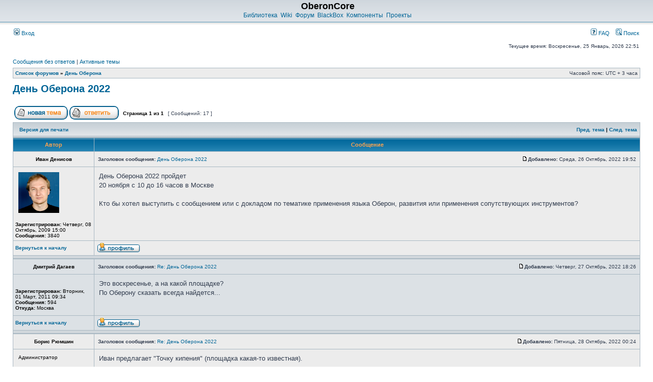

--- FILE ---
content_type: text/html; charset=UTF-8
request_url: https://forum.oberoncore.ru/viewtopic.php?f=155&t=6869&p=116147&sid=2cfbdaf6c69caced470d6e8e09926c71
body_size: 8856
content:
<!DOCTYPE html PUBLIC "-//W3C//DTD XHTML 1.0 Transitional//EN" "http://www.w3.org/TR/xhtml1/DTD/xhtml1-transitional.dtd">
<html xmlns="http://www.w3.org/1999/xhtml" dir="ltr" lang="ru" xml:lang="ru">
<head>

<meta http-equiv="content-type" content="text/html; charset=UTF-8" />
<meta http-equiv="content-language" content="ru" />
<meta http-equiv="content-style-type" content="text/css" />
<meta http-equiv="imagetoolbar" content="no" />
<meta name="resource-type" content="document" />
<meta name="distribution" content="global" />
<meta name="keywords" content="" />
<meta name="description" content="" />
<meta name="viewport" content="width=device-width, initial-scale=1.0">

<!-- <title> - День Оберона 2022</title>-->
<title>OberonCore &bull;  - День Оберона 2022</title>



<link rel="stylesheet" href="./style.php?id=2&amp;lang=ru&amp;sid=b074874ff10c973d22b46e8f21ec36be" type="text/css" />

<script type="text/javascript">
// <![CDATA[


function popup(url, width, height, name)
{
	if (!name)
	{
		name = '_popup';
	}

	window.open(url.replace(/&amp;/g, '&'), name, 'height=' + height + ',resizable=yes,scrollbars=yes,width=' + width);
	return false;
}

function jumpto()
{
	var page = prompt('Введите номер страницы, на которую хотите перейти:', '1');
	var per_page = '';
	var base_url = '';

	if (page !== null && !isNaN(page) && page == Math.floor(page) && page > 0)
	{
		if (base_url.indexOf('?') == -1)
		{
			document.location.href = base_url + '?start=' + ((page - 1) * per_page);
		}
		else
		{
			document.location.href = base_url.replace(/&amp;/g, '&') + '&start=' + ((page - 1) * per_page);
		}
	}
}

/**
* Find a member
*/
function find_username(url)
{
	popup(url, 760, 570, '_usersearch');
	return false;
}

/**
* Mark/unmark checklist
* id = ID of parent container, name = name prefix, state = state [true/false]
*/
function marklist(id, name, state)
{
	var parent = document.getElementById(id);
	if (!parent)
	{
		eval('parent = document.' + id);
	}

	if (!parent)
	{
		return;
	}

	var rb = parent.getElementsByTagName('input');
	
	for (var r = 0; r < rb.length; r++)
	{
		if (rb[r].name.substr(0, name.length) == name)
		{
			rb[r].checked = state;
		}
	}
}



	/**
	* Play quicktime file by determining it's width/height
	* from the displayed rectangle area
	*
	* Only defined if there is a file block present.
	*/
	function play_qt_file(obj)
	{
		var rectangle = obj.GetRectangle();

		if (rectangle)
		{
			rectangle = rectangle.split(',')
			var x1 = parseInt(rectangle[0]);
			var x2 = parseInt(rectangle[2]);
			var y1 = parseInt(rectangle[1]);
			var y2 = parseInt(rectangle[3]);

			var width = (x1 < 0) ? (x1 * -1) + x2 : x2 - x1;
			var height = (y1 < 0) ? (y1 * -1) + y2 : y2 - y1;
		}
		else
		{
			var width = 200;
			var height = 0;
		}

		obj.width = width;
		obj.height = height + 16;

		obj.SetControllerVisible(true);

		obj.Play();
	}


// ]]>
</script>
</head>
<body class="ltr">

<a name="top"></a>

<div id="wrapheader">

	<div id="logodesc">
		<table width="100%" cellspacing="0">
		<tr>
			<td><a href="https://oberoncore.ru/"></a></td>
			<td width="100%" align="center"><h1>OberonCore</h1><span class="gen"><a href="https://oberoncore.ru/library/">Библиотека</a>&nbsp;&nbsp;<a href="https://wiki.oberon.org/">Wiki</a>&nbsp;&nbsp;<a href="https://forum.oberoncore.ru/">Форум</a>&nbsp;&nbsp;<a href="https://oberoncore.ru/blackbox/">BlackBox</a>&nbsp;&nbsp;<a href="https://oberoncore.ru/bbcc/">Компоненты</a>&nbsp;&nbsp;<a href="https://oberoncore.ru/projects/">Проекты</a></span></td>
		</tr>
		</table>
	</div>

	<div id="menubar">
		<table width="100%" cellspacing="0">
		<tr>
			<td class="genmed">
				<a href="./ucp.php?mode=login&amp;sid=b074874ff10c973d22b46e8f21ec36be"><img src="./styles/subsilver2/theme/images/icon_mini_login.gif" width="12" height="13" alt="*" /> Вход</a>&nbsp;
			</td>
			<td class="genmed" align="right">
				<a href="./faq.php?sid=b074874ff10c973d22b46e8f21ec36be"><img src="./styles/subsilver2/theme/images/icon_mini_faq.gif" width="12" height="13" alt="*" /> FAQ</a>
				&nbsp; &nbsp;<a href="./search.php?sid=b074874ff10c973d22b46e8f21ec36be"><img src="./styles/subsilver2/theme/images/icon_mini_search.gif" width="12" height="13" alt="*" /> Поиск</a>
			</td>
		</tr>
		</table>
	</div>

	<div id="datebar">
		<table width="100%" cellspacing="0">
		<tr>
			<td class="gensmall"></td>
			<td class="gensmall" align="right">Текущее время: Воскресенье, 25 Январь, 2026 22:51<br /></td>
		</tr>
		</table>
	</div>

</div>

<div id="wrapcentre">

	
	<p class="searchbar">
		<span style="float: left;"><a href="./search.php?search_id=unanswered&amp;sid=b074874ff10c973d22b46e8f21ec36be">Сообщения без ответов</a> | <a href="./search.php?search_id=active_topics&amp;sid=b074874ff10c973d22b46e8f21ec36be">Активные темы</a></span>
		
	</p>
	

	<br style="clear: both;" />

	<table class="tablebg" width="100%" cellspacing="1" cellpadding="0" style="margin-top: 5px;">
	<tr>
		<td class="row1">
			<p class="breadcrumbs"><a href="./index.php?sid=b074874ff10c973d22b46e8f21ec36be">Список форумов</a> &#187; <a href="./viewforum.php?f=155&amp;sid=b074874ff10c973d22b46e8f21ec36be">День Оберона</a></p>
			<p class="datetime">Часовой пояс: UTC + 3 часа </p>
		</td>
	</tr>
	</table>

	<br />

<div id="pageheader">
	<h2><a class="titles" href="./viewtopic.php?f=155&amp;t=6869&amp;sid=b074874ff10c973d22b46e8f21ec36be">День Оберона 2022</a></h2>


</div>

<br clear="all" /><br />

<div id="pagecontent">

	<table width="100%" cellspacing="1">
	<tr>
		<td align="left" valign="middle" nowrap="nowrap">
		<a href="./posting.php?mode=post&amp;f=155&amp;sid=b074874ff10c973d22b46e8f21ec36be"><img src="./styles/subsilver2/imageset/ru/button_topic_new.gif" alt="Начать новую тему" title="Начать новую тему" /></a>&nbsp;<a href="./posting.php?mode=reply&amp;f=155&amp;t=6869&amp;sid=b074874ff10c973d22b46e8f21ec36be"><img src="./styles/subsilver2/imageset/ru/button_topic_reply.gif" alt="Ответить на тему" title="Ответить на тему" /></a>
		</td>
		
			<td class="nav" valign="middle" nowrap="nowrap">&nbsp;Страница <strong>1</strong> из <strong>1</strong><br /></td>
			<td class="gensmall" nowrap="nowrap">&nbsp;[ Сообщений: 17 ]&nbsp;</td>
			<td class="gensmall" width="100%" align="right" nowrap="nowrap"></td>
		
	</tr>
	</table>

	<table class="tablebg" width="100%" cellspacing="1">
	<tr>
		<td class="cat">
			<table width="100%" cellspacing="0">
			<tr>
				<td class="nav" nowrap="nowrap">&nbsp;
				<a href="./viewtopic.php?f=155&amp;t=6869&amp;sid=b074874ff10c973d22b46e8f21ec36be&amp;view=print" title="Версия для печати">Версия для печати</a>
				</td>
				<td class="nav" align="right" nowrap="nowrap"><a href="./viewtopic.php?f=155&amp;t=6869&amp;view=previous&amp;sid=b074874ff10c973d22b46e8f21ec36be">Пред. тема</a> | <a href="./viewtopic.php?f=155&amp;t=6869&amp;view=next&amp;sid=b074874ff10c973d22b46e8f21ec36be">След. тема</a>&nbsp;</td>
			</tr>
			</table>
		</td>
	</tr>

	</table>


	<table class="tablebg" width="100%" cellspacing="1">
	
		<tr>
			<th>Автор</th>
			<th>Сообщение</th>
		</tr>
	<tr class="row1">

			<td align="center" valign="middle">
				<a name="p116085"></a>
				<b class="postauthor">Иван Денисов</b>
			</td>
			<td width="100%" height="25">
				<table width="100%" cellspacing="0">
				<tr>
				
					<td class="gensmall" width="100%"><div style="float: left;">&nbsp;<b>Заголовок сообщения:</b> <a href="#p116085">День Оберона 2022</a></div><div style="float: right;"><a href="./viewtopic.php?p=116085&amp;sid=b074874ff10c973d22b46e8f21ec36be#p116085"><img src="./styles/subsilver2/imageset/icon_post_target.gif" width="12" height="9" alt="Сообщение" title="Сообщение" /></a><b>Добавлено:</b> Среда, 26 Октябрь, 2022 19:52&nbsp;</div></td>
				</tr>
				</table>
			</td>
		</tr>

		<tr class="row1">

			<td valign="top" class="profile">
				<table cellspacing="4" align="center" width="150">
			
				<tr>
					<td><img src="./download/file.php?avatar=2832_1571990705.jpg" width="80" height="80" alt="Аватара пользователя" /></td>
				</tr>
			
				</table>

				<span class="postdetails">
					<br /><b>Зарегистрирован:</b> Четверг, 08 Октябрь, 2009 15:00<br /><b>Сообщения:</b> 3840
				</span>

			</td>
			<td valign="top">
				<table width="100%" cellspacing="5">
				<tr>
					<td>
					

						<div class="postbody">День Оберона 2022 пройдет<br />20 ноября с 10 до 16 часов в Москве<br /><br />Кто бы хотел выступить с сообщением или с докладом по тематике применения языка Оберон, развития или применения сопутствующих инструментов?</div>

					<br clear="all" /><br />

						<table width="100%" cellspacing="0">
						<tr valign="middle">
							<td class="gensmall" align="right">
							
							</td>
						</tr>
						</table>
					</td>
				</tr>
				</table>
			</td>
		</tr>

		<tr class="row1">

			<td class="profile"><strong><a href="#wrapheader">Вернуться к началу</a></strong></td>
			<td><div class="gensmall" style="float: left;">&nbsp;<a href="./memberlist.php?mode=viewprofile&amp;u=2832&amp;sid=b074874ff10c973d22b46e8f21ec36be"><img src="./styles/subsilver2/imageset/ru/icon_user_profile.gif" alt="Профиль" title="Профиль" /></a> &nbsp;</div> <div class="gensmall" style="float: right;">&nbsp;</div></td>
	
		</tr>

	<tr>
		<td class="spacer" colspan="2" height="1"><img src="images/spacer.gif" alt="" width="1" height="1" /></td>
	</tr>
	</table>

	<table class="tablebg" width="100%" cellspacing="1">
	<tr class="row2">

			<td align="center" valign="middle">
				<a name="p116086"></a>
				<b class="postauthor">Дмитрий Дагаев</b>
			</td>
			<td width="100%" height="25">
				<table width="100%" cellspacing="0">
				<tr>
				
					<td class="gensmall" width="100%"><div style="float: left;">&nbsp;<b>Заголовок сообщения:</b> <a href="#p116086">Re: День Оберона 2022</a></div><div style="float: right;"><a href="./viewtopic.php?p=116086&amp;sid=b074874ff10c973d22b46e8f21ec36be#p116086"><img src="./styles/subsilver2/imageset/icon_post_target.gif" width="12" height="9" alt="Сообщение" title="Сообщение" /></a><b>Добавлено:</b> Четверг, 27 Октябрь, 2022 18:26&nbsp;</div></td>
				</tr>
				</table>
			</td>
		</tr>

		<tr class="row2">

			<td valign="top" class="profile">
				<table cellspacing="4" align="center" width="150">
			
				<tr>
					<td></td>
				</tr>
			
				</table>

				<span class="postdetails">
					<br /><b>Зарегистрирован:</b> Вторник, 01 Март, 2011 09:34<br /><b>Сообщения:</b> 594<br /><b>Откуда:</b> Москва
				</span>

			</td>
			<td valign="top">
				<table width="100%" cellspacing="5">
				<tr>
					<td>
					

						<div class="postbody">Это воскресенье, а на какой площадке?<br />По Оберону сказать всегда найдется...</div>

					<br clear="all" /><br />

						<table width="100%" cellspacing="0">
						<tr valign="middle">
							<td class="gensmall" align="right">
							
							</td>
						</tr>
						</table>
					</td>
				</tr>
				</table>
			</td>
		</tr>

		<tr class="row2">

			<td class="profile"><strong><a href="#wrapheader">Вернуться к началу</a></strong></td>
			<td><div class="gensmall" style="float: left;">&nbsp;<a href="./memberlist.php?mode=viewprofile&amp;u=3872&amp;sid=b074874ff10c973d22b46e8f21ec36be"><img src="./styles/subsilver2/imageset/ru/icon_user_profile.gif" alt="Профиль" title="Профиль" /></a> &nbsp;</div> <div class="gensmall" style="float: right;">&nbsp;</div></td>
	
		</tr>

	<tr>
		<td class="spacer" colspan="2" height="1"><img src="images/spacer.gif" alt="" width="1" height="1" /></td>
	</tr>
	</table>

	<table class="tablebg" width="100%" cellspacing="1">
	<tr class="row1">

			<td align="center" valign="middle">
				<a name="p116087"></a>
				<b class="postauthor">Борис Рюмшин</b>
			</td>
			<td width="100%" height="25">
				<table width="100%" cellspacing="0">
				<tr>
				
					<td class="gensmall" width="100%"><div style="float: left;">&nbsp;<b>Заголовок сообщения:</b> <a href="#p116087">Re: День Оберона 2022</a></div><div style="float: right;"><a href="./viewtopic.php?p=116087&amp;sid=b074874ff10c973d22b46e8f21ec36be#p116087"><img src="./styles/subsilver2/imageset/icon_post_target.gif" width="12" height="9" alt="Сообщение" title="Сообщение" /></a><b>Добавлено:</b> Пятница, 28 Октябрь, 2022 00:24&nbsp;</div></td>
				</tr>
				</table>
			</td>
		</tr>

		<tr class="row1">

			<td valign="top" class="profile">
				<table cellspacing="4" align="center" width="150">
			
				<tr>
					<td class="postdetails">Администратор</td>
				</tr>
			
				</table>

				<span class="postdetails">
					<br /><b>Зарегистрирован:</b> Вторник, 15 Ноябрь, 2005 01:14<br /><b>Сообщения:</b> 4747<br /><b>Откуда:</b> Россия, Орёл
				</span>

			</td>
			<td valign="top">
				<table width="100%" cellspacing="5">
				<tr>
					<td>
					

						<div class="postbody">Иван предлагает &quot;Точку кипения&quot; (площадка какая-то известная).</div>

					<br clear="all" /><br />

						<table width="100%" cellspacing="0">
						<tr valign="middle">
							<td class="gensmall" align="right">
							
							</td>
						</tr>
						</table>
					</td>
				</tr>
				</table>
			</td>
		</tr>

		<tr class="row1">

			<td class="profile"><strong><a href="#wrapheader">Вернуться к началу</a></strong></td>
			<td><div class="gensmall" style="float: left;">&nbsp;<a href="./memberlist.php?mode=viewprofile&amp;u=4&amp;sid=b074874ff10c973d22b46e8f21ec36be"><img src="./styles/subsilver2/imageset/ru/icon_user_profile.gif" alt="Профиль" title="Профиль" /></a> &nbsp;</div> <div class="gensmall" style="float: right;">&nbsp;</div></td>
	
		</tr>

	<tr>
		<td class="spacer" colspan="2" height="1"><img src="images/spacer.gif" alt="" width="1" height="1" /></td>
	</tr>
	</table>

	<table class="tablebg" width="100%" cellspacing="1">
	<tr class="row2">

			<td align="center" valign="middle">
				<a name="p116088"></a>
				<b class="postauthor">Иван Денисов</b>
			</td>
			<td width="100%" height="25">
				<table width="100%" cellspacing="0">
				<tr>
				
					<td class="gensmall" width="100%"><div style="float: left;">&nbsp;<b>Заголовок сообщения:</b> <a href="#p116088">Re: День Оберона 2022</a></div><div style="float: right;"><a href="./viewtopic.php?p=116088&amp;sid=b074874ff10c973d22b46e8f21ec36be#p116088"><img src="./styles/subsilver2/imageset/icon_post_target.gif" width="12" height="9" alt="Сообщение" title="Сообщение" /></a><b>Добавлено:</b> Пятница, 28 Октябрь, 2022 12:19&nbsp;</div></td>
				</tr>
				</table>
			</td>
		</tr>

		<tr class="row2">

			<td valign="top" class="profile">
				<table cellspacing="4" align="center" width="150">
			
				<tr>
					<td><img src="./download/file.php?avatar=2832_1571990705.jpg" width="80" height="80" alt="Аватара пользователя" /></td>
				</tr>
			
				</table>

				<span class="postdetails">
					<br /><b>Зарегистрирован:</b> Четверг, 08 Октябрь, 2009 15:00<br /><b>Сообщения:</b> 3840
				</span>

			</td>
			<td valign="top">
				<table width="100%" cellspacing="5">
				<tr>
					<td>
					

						<div class="postbody"><div class="quotetitle">Дмитрий Дагаев писал(а):</div><div class="quotecontent">Это воскресенье, а на какой площадке?<br />По Оберону сказать всегда найдется...</div><br />Отлично. Я заполняю заявку на проведение по адресу: Москва, Малый Конюшковский пер., д. 2 (3 этаж) <br />Там есть зал на 40 человек, как мне показалось, он наиболее удобный, там большой телевизор для демонстрации слайдов.</div>

					<br clear="all" /><br />

						<table width="100%" cellspacing="0">
						<tr valign="middle">
							<td class="gensmall" align="right">
							
							</td>
						</tr>
						</table>
					</td>
				</tr>
				</table>
			</td>
		</tr>

		<tr class="row2">

			<td class="profile"><strong><a href="#wrapheader">Вернуться к началу</a></strong></td>
			<td><div class="gensmall" style="float: left;">&nbsp;<a href="./memberlist.php?mode=viewprofile&amp;u=2832&amp;sid=b074874ff10c973d22b46e8f21ec36be"><img src="./styles/subsilver2/imageset/ru/icon_user_profile.gif" alt="Профиль" title="Профиль" /></a> &nbsp;</div> <div class="gensmall" style="float: right;">&nbsp;</div></td>
	
		</tr>

	<tr>
		<td class="spacer" colspan="2" height="1"><img src="images/spacer.gif" alt="" width="1" height="1" /></td>
	</tr>
	</table>

	<table class="tablebg" width="100%" cellspacing="1">
	<tr class="row1">

			<td align="center" valign="middle">
				<a name="p116089"></a>
				<b class="postauthor">Борис Рюмшин</b>
			</td>
			<td width="100%" height="25">
				<table width="100%" cellspacing="0">
				<tr>
				
					<td class="gensmall" width="100%"><div style="float: left;">&nbsp;<b>Заголовок сообщения:</b> <a href="#p116089">Re: День Оберона 2022</a></div><div style="float: right;"><a href="./viewtopic.php?p=116089&amp;sid=b074874ff10c973d22b46e8f21ec36be#p116089"><img src="./styles/subsilver2/imageset/icon_post_target.gif" width="12" height="9" alt="Сообщение" title="Сообщение" /></a><b>Добавлено:</b> Пятница, 28 Октябрь, 2022 13:04&nbsp;</div></td>
				</tr>
				</table>
			</td>
		</tr>

		<tr class="row1">

			<td valign="top" class="profile">
				<table cellspacing="4" align="center" width="150">
			
				<tr>
					<td class="postdetails">Администратор</td>
				</tr>
			
				</table>

				<span class="postdetails">
					<br /><b>Зарегистрирован:</b> Вторник, 15 Ноябрь, 2005 01:14<br /><b>Сообщения:</b> 4747<br /><b>Откуда:</b> Россия, Орёл
				</span>

			</td>
			<td valign="top">
				<table width="100%" cellspacing="5">
				<tr>
					<td>
					

						<div class="postbody">О, какая знакомая местность...</div>

					<br clear="all" /><br />

						<table width="100%" cellspacing="0">
						<tr valign="middle">
							<td class="gensmall" align="right">
							
							</td>
						</tr>
						</table>
					</td>
				</tr>
				</table>
			</td>
		</tr>

		<tr class="row1">

			<td class="profile"><strong><a href="#wrapheader">Вернуться к началу</a></strong></td>
			<td><div class="gensmall" style="float: left;">&nbsp;<a href="./memberlist.php?mode=viewprofile&amp;u=4&amp;sid=b074874ff10c973d22b46e8f21ec36be"><img src="./styles/subsilver2/imageset/ru/icon_user_profile.gif" alt="Профиль" title="Профиль" /></a> &nbsp;</div> <div class="gensmall" style="float: right;">&nbsp;</div></td>
	
		</tr>

	<tr>
		<td class="spacer" colspan="2" height="1"><img src="images/spacer.gif" alt="" width="1" height="1" /></td>
	</tr>
	</table>

	<table class="tablebg" width="100%" cellspacing="1">
	<tr class="row2">

			<td align="center" valign="middle">
				<a name="p116090"></a>
				<b class="postauthor">Дмитрий Дагаев</b>
			</td>
			<td width="100%" height="25">
				<table width="100%" cellspacing="0">
				<tr>
				
					<td class="gensmall" width="100%"><div style="float: left;">&nbsp;<b>Заголовок сообщения:</b> <a href="#p116090">Re: День Оберона 2022</a></div><div style="float: right;"><a href="./viewtopic.php?p=116090&amp;sid=b074874ff10c973d22b46e8f21ec36be#p116090"><img src="./styles/subsilver2/imageset/icon_post_target.gif" width="12" height="9" alt="Сообщение" title="Сообщение" /></a><b>Добавлено:</b> Воскресенье, 30 Октябрь, 2022 09:51&nbsp;</div></td>
				</tr>
				</table>
			</td>
		</tr>

		<tr class="row2">

			<td valign="top" class="profile">
				<table cellspacing="4" align="center" width="150">
			
				<tr>
					<td></td>
				</tr>
			
				</table>

				<span class="postdetails">
					<br /><b>Зарегистрирован:</b> Вторник, 01 Март, 2011 09:34<br /><b>Сообщения:</b> 594<br /><b>Откуда:</b> Москва
				</span>

			</td>
			<td valign="top">
				<table width="100%" cellspacing="5">
				<tr>
					<td>
					

						<div class="postbody">Доклад будет на тему:<br />Сепарация кода от данных как основа программной архитектуры высоконадежных распределенных систем</div>

					<br clear="all" /><br />

						<table width="100%" cellspacing="0">
						<tr valign="middle">
							<td class="gensmall" align="right">
							
							</td>
						</tr>
						</table>
					</td>
				</tr>
				</table>
			</td>
		</tr>

		<tr class="row2">

			<td class="profile"><strong><a href="#wrapheader">Вернуться к началу</a></strong></td>
			<td><div class="gensmall" style="float: left;">&nbsp;<a href="./memberlist.php?mode=viewprofile&amp;u=3872&amp;sid=b074874ff10c973d22b46e8f21ec36be"><img src="./styles/subsilver2/imageset/ru/icon_user_profile.gif" alt="Профиль" title="Профиль" /></a> &nbsp;</div> <div class="gensmall" style="float: right;">&nbsp;</div></td>
	
		</tr>

	<tr>
		<td class="spacer" colspan="2" height="1"><img src="images/spacer.gif" alt="" width="1" height="1" /></td>
	</tr>
	</table>

	<table class="tablebg" width="100%" cellspacing="1">
	<tr class="row1">

			<td align="center" valign="middle">
				<a name="p116091"></a>
				<b class="postauthor">Иван Денисов</b>
			</td>
			<td width="100%" height="25">
				<table width="100%" cellspacing="0">
				<tr>
				
					<td class="gensmall" width="100%"><div style="float: left;">&nbsp;<b>Заголовок сообщения:</b> <a href="#p116091">Re: День Оберона 2022</a></div><div style="float: right;"><a href="./viewtopic.php?p=116091&amp;sid=b074874ff10c973d22b46e8f21ec36be#p116091"><img src="./styles/subsilver2/imageset/icon_post_target.gif" width="12" height="9" alt="Сообщение" title="Сообщение" /></a><b>Добавлено:</b> Среда, 02 Ноябрь, 2022 17:37&nbsp;</div></td>
				</tr>
				</table>
			</td>
		</tr>

		<tr class="row1">

			<td valign="top" class="profile">
				<table cellspacing="4" align="center" width="150">
			
				<tr>
					<td><img src="./download/file.php?avatar=2832_1571990705.jpg" width="80" height="80" alt="Аватара пользователя" /></td>
				</tr>
			
				</table>

				<span class="postdetails">
					<br /><b>Зарегистрирован:</b> Четверг, 08 Октябрь, 2009 15:00<br /><b>Сообщения:</b> 3840
				</span>

			</td>
			<td valign="top">
				<table width="100%" cellspacing="5">
				<tr>
					<td>
					

						<div class="postbody">Коллеги, поздравляю! <br />Наша заявка прошла модерацию. Единственный момент, что число изменено на 27-е.<br /><br />Зал вмещает до 50 человек. Просьба регистрироваться на мероприятие на этой площадке:<br /><!-- m --><a class="postlink" href="https://leader-id.ru/events/352117">https://leader-id.ru/events/352117</a><!-- m --><br /><br />Администраторы сказали, что кофе-брейк мы можем организовать своими силами. Они не против, если мы принесём термопод, принесём свои печеньки, закажем пиццу и т.п.</div>

					<br clear="all" /><br />

						<table width="100%" cellspacing="0">
						<tr valign="middle">
							<td class="gensmall" align="right">
							
							</td>
						</tr>
						</table>
					</td>
				</tr>
				</table>
			</td>
		</tr>

		<tr class="row1">

			<td class="profile"><strong><a href="#wrapheader">Вернуться к началу</a></strong></td>
			<td><div class="gensmall" style="float: left;">&nbsp;<a href="./memberlist.php?mode=viewprofile&amp;u=2832&amp;sid=b074874ff10c973d22b46e8f21ec36be"><img src="./styles/subsilver2/imageset/ru/icon_user_profile.gif" alt="Профиль" title="Профиль" /></a> &nbsp;</div> <div class="gensmall" style="float: right;">&nbsp;</div></td>
	
		</tr>

	<tr>
		<td class="spacer" colspan="2" height="1"><img src="images/spacer.gif" alt="" width="1" height="1" /></td>
	</tr>
	</table>

	<table class="tablebg" width="100%" cellspacing="1">
	<tr class="row2">

			<td align="center" valign="middle">
				<a name="p116101"></a>
				<b class="postauthor">Иван Денисов</b>
			</td>
			<td width="100%" height="25">
				<table width="100%" cellspacing="0">
				<tr>
				
					<td class="gensmall" width="100%"><div style="float: left;">&nbsp;<b>Заголовок сообщения:</b> <a href="#p116101">Re: День Оберона 2022</a></div><div style="float: right;"><a href="./viewtopic.php?p=116101&amp;sid=b074874ff10c973d22b46e8f21ec36be#p116101"><img src="./styles/subsilver2/imageset/icon_post_target.gif" width="12" height="9" alt="Сообщение" title="Сообщение" /></a><b>Добавлено:</b> Вторник, 08 Ноябрь, 2022 12:24&nbsp;</div></td>
				</tr>
				</table>
			</td>
		</tr>

		<tr class="row2">

			<td valign="top" class="profile">
				<table cellspacing="4" align="center" width="150">
			
				<tr>
					<td><img src="./download/file.php?avatar=2832_1571990705.jpg" width="80" height="80" alt="Аватара пользователя" /></td>
				</tr>
			
				</table>

				<span class="postdetails">
					<br /><b>Зарегистрирован:</b> Четверг, 08 Октябрь, 2009 15:00<br /><b>Сообщения:</b> 3840
				</span>

			</td>
			<td valign="top">
				<table width="100%" cellspacing="5">
				<tr>
					<td>
					

						<div class="postbody">Предварительная программа формируется пока из следующих докладов<br /><br /><span style="font-weight: bold">Применение Оберона для разработки программно-аппаратных комплексов </span><br />Денисов Иван Андреевич, <br /><span style="font-style: italic">научный сотрудник Сибирского федерального университета,<br />программист ООО «Цифровые сенсорные технологии»</span><br /><br /><span style="font-weight: bold">Развитие операционной системы ЯОС в 2022 году /<br />Перспективы портирования программ на ЯОС</span><br />Будяк Денис Валерьевич<br /><span style="font-style: italic">ведущий разработчик АО «Научно-производственное объединение &quot;Эшелон&quot;»</span><br /><br /><span style="font-weight: bold">«Идеальный BlackBox»: развитие инструментальных средств программирования на Обероне</span><br />Рюмшин Борис Валерьевич<br /><span style="font-style: italic">координатор проекта OberonCore</span><br /><br /><span style="font-weight: bold">Сепарация кода от данных как основа программной архитектуры высоконадежных распределенных систем</span><br />Дагаев Дмитрий Викторович<br /><span style="font-style: italic">директор ООО «СКАДИ»</span><br /><br /><span style="font-weight: bold">Concurrency with shared variable considered harmful</span><br />Рифат Ринатович Сабирзянов<br /><span style="font-style: italic">ведущий инженер-программист ООО &quot;ДжиДиСи Сервисез&quot;<br />преподаватель Института информационных технологий и интеллектуальных систем</span></div>

					<br clear="all" /><br />

						<table width="100%" cellspacing="0">
						<tr valign="middle">
							<td class="gensmall" align="right">
							
							</td>
						</tr>
						</table>
					</td>
				</tr>
				</table>
			</td>
		</tr>

		<tr class="row2">

			<td class="profile"><strong><a href="#wrapheader">Вернуться к началу</a></strong></td>
			<td><div class="gensmall" style="float: left;">&nbsp;<a href="./memberlist.php?mode=viewprofile&amp;u=2832&amp;sid=b074874ff10c973d22b46e8f21ec36be"><img src="./styles/subsilver2/imageset/ru/icon_user_profile.gif" alt="Профиль" title="Профиль" /></a> &nbsp;</div> <div class="gensmall" style="float: right;">&nbsp;</div></td>
	
		</tr>

	<tr>
		<td class="spacer" colspan="2" height="1"><img src="images/spacer.gif" alt="" width="1" height="1" /></td>
	</tr>
	</table>

	<table class="tablebg" width="100%" cellspacing="1">
	<tr class="row1">

			<td align="center" valign="middle">
				<a name="p116128"></a>
				<b class="postauthor">Иван Денисов</b>
			</td>
			<td width="100%" height="25">
				<table width="100%" cellspacing="0">
				<tr>
				
					<td class="gensmall" width="100%"><div style="float: left;">&nbsp;<b>Заголовок сообщения:</b> <a href="#p116128">Re: День Оберона 2022</a></div><div style="float: right;"><a href="./viewtopic.php?p=116128&amp;sid=b074874ff10c973d22b46e8f21ec36be#p116128"><img src="./styles/subsilver2/imageset/icon_post_target.gif" width="12" height="9" alt="Сообщение" title="Сообщение" /></a><b>Добавлено:</b> Четверг, 24 Ноябрь, 2022 18:20&nbsp;</div></td>
				</tr>
				</table>
			</td>
		</tr>

		<tr class="row1">

			<td valign="top" class="profile">
				<table cellspacing="4" align="center" width="150">
			
				<tr>
					<td><img src="./download/file.php?avatar=2832_1571990705.jpg" width="80" height="80" alt="Аватара пользователя" /></td>
				</tr>
			
				</table>

				<span class="postdetails">
					<br /><b>Зарегистрирован:</b> Четверг, 08 Октябрь, 2009 15:00<br /><b>Сообщения:</b> 3840
				</span>

			</td>
			<td valign="top">
				<table width="100%" cellspacing="5">
				<tr>
					<td>
					

						<div class="postbody">Площадка &quot;Точка Кипения&quot; весьма некстати закрылась на ремонт!<br /><br /><span style="font-weight: bold">Мероприятие пройдет в по адресу г. Москва, ул. Мастеркова, д. 4</span><br />&quot;Максима Панорама Отель&quot;<br />Станция метро Автозаводская.<br />Координаты: 55.708557, 37.65658<br /><br />В связи с необходимостью аренды зала просьба поддержать финансово проведение конференции.<br />по номеру карты 2200 **** **** **** или на номер  +7*********  через Систему Быстрых Платежей на Росбанк.<br />Аренда зала для проведения конференции обошлась в 23000 рублей.</div>

					<br clear="all" /><br />

						<table width="100%" cellspacing="0">
						<tr valign="middle">
							<td class="gensmall" align="right">
							
							</td>
						</tr>
						</table>
					</td>
				</tr>
				</table>
			</td>
		</tr>

		<tr class="row1">

			<td class="profile"><strong><a href="#wrapheader">Вернуться к началу</a></strong></td>
			<td><div class="gensmall" style="float: left;">&nbsp;<a href="./memberlist.php?mode=viewprofile&amp;u=2832&amp;sid=b074874ff10c973d22b46e8f21ec36be"><img src="./styles/subsilver2/imageset/ru/icon_user_profile.gif" alt="Профиль" title="Профиль" /></a> &nbsp;</div> <div class="gensmall" style="float: right;">&nbsp;</div></td>
	
		</tr>

	<tr>
		<td class="spacer" colspan="2" height="1"><img src="images/spacer.gif" alt="" width="1" height="1" /></td>
	</tr>
	</table>

	<table class="tablebg" width="100%" cellspacing="1">
	<tr class="row2">

			<td align="center" valign="middle">
				<a name="p116131"></a>
				<b class="postauthor">Иван Денисов</b>
			</td>
			<td width="100%" height="25">
				<table width="100%" cellspacing="0">
				<tr>
				
					<td class="gensmall" width="100%"><div style="float: left;">&nbsp;<b>Заголовок сообщения:</b> <a href="#p116131">Re: День Оберона 2022</a></div><div style="float: right;"><a href="./viewtopic.php?p=116131&amp;sid=b074874ff10c973d22b46e8f21ec36be#p116131"><img src="./styles/subsilver2/imageset/icon_post_target.gif" width="12" height="9" alt="Сообщение" title="Сообщение" /></a><b>Добавлено:</b> Суббота, 26 Ноябрь, 2022 21:22&nbsp;</div></td>
				</tr>
				</table>
			</td>
		</tr>

		<tr class="row2">

			<td valign="top" class="profile">
				<table cellspacing="4" align="center" width="150">
			
				<tr>
					<td><img src="./download/file.php?avatar=2832_1571990705.jpg" width="80" height="80" alt="Аватара пользователя" /></td>
				</tr>
			
				</table>

				<span class="postdetails">
					<br /><b>Зарегистрирован:</b> Четверг, 08 Октябрь, 2009 15:00<br /><b>Сообщения:</b> 3840
				</span>

			</td>
			<td valign="top">
				<table width="100%" cellspacing="5">
				<tr>
					<td>
					

						<div class="postbody">Сформирована программа завтрашнего мероприятия.</div>

					
						<br clear="all" /><br />

						<table class="tablebg" width="100%" cellspacing="1">
						<tr>
							<td class="row3"><b class="genmed">Вложения: </b></td>
						</tr>
						
							<tr>
								<td class="row2">
			<span class="genmed">
				<img src="./styles/subsilver2/imageset/icon_topic_attach.gif" width="14" height="18" alt="" title="" /> 
				<a href="./download/file.php?id=7109&amp;sid=b074874ff10c973d22b46e8f21ec36be">Программа Дня Оберона 2022.pdf</a> [63.75 КБ]
			</span><br />
			<span class="gensmall">Скачиваний: 857</span>
		

		<br />
	</td>
							</tr>
						
						</table>
					

						<table width="100%" cellspacing="0">
						<tr valign="middle">
							<td class="gensmall" align="right">
							
							</td>
						</tr>
						</table>
					</td>
				</tr>
				</table>
			</td>
		</tr>

		<tr class="row2">

			<td class="profile"><strong><a href="#wrapheader">Вернуться к началу</a></strong></td>
			<td><div class="gensmall" style="float: left;">&nbsp;<a href="./memberlist.php?mode=viewprofile&amp;u=2832&amp;sid=b074874ff10c973d22b46e8f21ec36be"><img src="./styles/subsilver2/imageset/ru/icon_user_profile.gif" alt="Профиль" title="Профиль" /></a> &nbsp;</div> <div class="gensmall" style="float: right;">&nbsp;</div></td>
	
		</tr>

	<tr>
		<td class="spacer" colspan="2" height="1"><img src="images/spacer.gif" alt="" width="1" height="1" /></td>
	</tr>
	</table>

	<table class="tablebg" width="100%" cellspacing="1">
	<tr class="row1">

			<td align="center" valign="middle">
				<a name="p116140"></a>
				<b class="postauthor">Иван Денисов</b>
			</td>
			<td width="100%" height="25">
				<table width="100%" cellspacing="0">
				<tr>
				
					<td class="gensmall" width="100%"><div style="float: left;">&nbsp;<b>Заголовок сообщения:</b> <a href="#p116140">Re: День Оберона 2022</a></div><div style="float: right;"><a href="./viewtopic.php?p=116140&amp;sid=b074874ff10c973d22b46e8f21ec36be#p116140"><img src="./styles/subsilver2/imageset/icon_post_target.gif" width="12" height="9" alt="Сообщение" title="Сообщение" /></a><b>Добавлено:</b> Вторник, 29 Ноябрь, 2022 01:37&nbsp;</div></td>
				</tr>
				</table>
			</td>
		</tr>

		<tr class="row1">

			<td valign="top" class="profile">
				<table cellspacing="4" align="center" width="150">
			
				<tr>
					<td><img src="./download/file.php?avatar=2832_1571990705.jpg" width="80" height="80" alt="Аватара пользователя" /></td>
				</tr>
			
				</table>

				<span class="postdetails">
					<br /><b>Зарегистрирован:</b> Четверг, 08 Октябрь, 2009 15:00<br /><b>Сообщения:</b> 3840
				</span>

			</td>
			<td valign="top">
				<table width="100%" cellspacing="5">
				<tr>
					<td>
					

						<div class="postbody">День Оберона состоялся! <br />Спасибо всем слушателям, и особенно докладчикам.<br /><br />Мы собрали половину суммы, потраченную за зал. Спасибо за поддержку!<br />Если кто-то может поддержать наше мероприятие не рублём, а Биткоином, пожалуйста, отправьте пожертвование на адрес: 14Vk6tLFyBz64k158QV2QzuMg7YCQ5y1YE</div>

					
						<br clear="all" /><br />

						<table class="tablebg" width="100%" cellspacing="1">
						<tr>
							<td class="row3"><b class="genmed">Вложения: </b></td>
						</tr>
						
							<tr>
								<td class="row2">
			<a href="./download/file.php?id=7119&amp;sid=b074874ff10c973d22b46e8f21ec36be&amp;mode=view"><img src="./download/file.php?id=7119&amp;t=1&amp;sid=b074874ff10c973d22b46e8f21ec36be" alt="roundTable.jpg" /></a><br />
			<span class="gensmall">roundTable.jpg [ 217.45 КБ | Просмотров: 33685 ]</span>
		

		<br />
	</td>
							</tr>
						
							<tr>
								<td class="row1">
			<a href="./download/file.php?id=7118&amp;sid=b074874ff10c973d22b46e8f21ec36be&amp;mode=view"><img src="./download/file.php?id=7118&amp;t=1&amp;sid=b074874ff10c973d22b46e8f21ec36be" alt="rifat.jpg" /></a><br />
			<span class="gensmall">rifat.jpg [ 644.26 КБ | Просмотров: 33685 ]</span>
		

		<br />
	</td>
							</tr>
						
							<tr>
								<td class="row2">
			<a href="./download/file.php?id=7117&amp;sid=b074874ff10c973d22b46e8f21ec36be&amp;mode=view"><img src="./download/file.php?id=7117&amp;t=1&amp;sid=b074874ff10c973d22b46e8f21ec36be" alt="dmitry.jpg" /></a><br />
			<span class="gensmall">dmitry.jpg [ 188.84 КБ | Просмотров: 33684 ]</span>
		

		<br />
	</td>
							</tr>
						
							<tr>
								<td class="row1">
			<a href="./download/file.php?id=7116&amp;sid=b074874ff10c973d22b46e8f21ec36be&amp;mode=view"><img src="./download/file.php?id=7116&amp;t=1&amp;sid=b074874ff10c973d22b46e8f21ec36be" alt="denis.jpg" /></a><br />
			<span class="gensmall">denis.jpg [ 590.33 КБ | Просмотров: 33685 ]</span>
		

		<br />
	</td>
							</tr>
						
							<tr>
								<td class="row2">
			<a href="./download/file.php?id=7115&amp;sid=b074874ff10c973d22b46e8f21ec36be&amp;mode=view"><img src="./download/file.php?id=7115&amp;t=1&amp;sid=b074874ff10c973d22b46e8f21ec36be" alt="ivan.jpg" /></a><br />
			<span class="gensmall">ivan.jpg [ 154.04 КБ | Просмотров: 33685 ]</span>
		

		<br />
	</td>
							</tr>
						
						</table>
					

						<table width="100%" cellspacing="0">
						<tr valign="middle">
							<td class="gensmall" align="right">
							
							</td>
						</tr>
						</table>
					</td>
				</tr>
				</table>
			</td>
		</tr>

		<tr class="row1">

			<td class="profile"><strong><a href="#wrapheader">Вернуться к началу</a></strong></td>
			<td><div class="gensmall" style="float: left;">&nbsp;<a href="./memberlist.php?mode=viewprofile&amp;u=2832&amp;sid=b074874ff10c973d22b46e8f21ec36be"><img src="./styles/subsilver2/imageset/ru/icon_user_profile.gif" alt="Профиль" title="Профиль" /></a> &nbsp;</div> <div class="gensmall" style="float: right;">&nbsp;</div></td>
	
		</tr>

	<tr>
		<td class="spacer" colspan="2" height="1"><img src="images/spacer.gif" alt="" width="1" height="1" /></td>
	</tr>
	</table>

	<table class="tablebg" width="100%" cellspacing="1">
	<tr class="row2">

			<td align="center" valign="middle">
				<a name="p116142"></a>
				<b class="postauthor">Иван Денисов</b>
			</td>
			<td width="100%" height="25">
				<table width="100%" cellspacing="0">
				<tr>
				
					<td class="gensmall" width="100%"><div style="float: left;">&nbsp;<b>Заголовок сообщения:</b> <a href="#p116142">Re: День Оберона 2022</a></div><div style="float: right;"><a href="./viewtopic.php?p=116142&amp;sid=b074874ff10c973d22b46e8f21ec36be#p116142"><img src="./styles/subsilver2/imageset/icon_post_target.gif" width="12" height="9" alt="Сообщение" title="Сообщение" /></a><b>Добавлено:</b> Вторник, 29 Ноябрь, 2022 01:45&nbsp;</div></td>
				</tr>
				</table>
			</td>
		</tr>

		<tr class="row2">

			<td valign="top" class="profile">
				<table cellspacing="4" align="center" width="150">
			
				<tr>
					<td><img src="./download/file.php?avatar=2832_1571990705.jpg" width="80" height="80" alt="Аватара пользователя" /></td>
				</tr>
			
				</table>

				<span class="postdetails">
					<br /><b>Зарегистрирован:</b> Четверг, 08 Октябрь, 2009 15:00<br /><b>Сообщения:</b> 3840
				</span>

			</td>
			<td valign="top">
				<table width="100%" cellspacing="5">
				<tr>
					<td>
					

						<div class="postbody"><div class="quotetitle">Artyemov писал(а):</div><div class="quotecontent">PS: а кстати, видеозапись конференции будет?</div><br />Да, записи будут.</div>

					<br clear="all" /><br />

						<table width="100%" cellspacing="0">
						<tr valign="middle">
							<td class="gensmall" align="right">
							
							</td>
						</tr>
						</table>
					</td>
				</tr>
				</table>
			</td>
		</tr>

		<tr class="row2">

			<td class="profile"><strong><a href="#wrapheader">Вернуться к началу</a></strong></td>
			<td><div class="gensmall" style="float: left;">&nbsp;<a href="./memberlist.php?mode=viewprofile&amp;u=2832&amp;sid=b074874ff10c973d22b46e8f21ec36be"><img src="./styles/subsilver2/imageset/ru/icon_user_profile.gif" alt="Профиль" title="Профиль" /></a> &nbsp;</div> <div class="gensmall" style="float: right;">&nbsp;</div></td>
	
		</tr>

	<tr>
		<td class="spacer" colspan="2" height="1"><img src="images/spacer.gif" alt="" width="1" height="1" /></td>
	</tr>
	</table>

	<table class="tablebg" width="100%" cellspacing="1">
	<tr class="row1">

			<td align="center" valign="middle">
				<a name="p116146"></a>
				<b class="postauthor">Дмитрий Дагаев</b>
			</td>
			<td width="100%" height="25">
				<table width="100%" cellspacing="0">
				<tr>
				
					<td class="gensmall" width="100%"><div style="float: left;">&nbsp;<b>Заголовок сообщения:</b> <a href="#p116146">Re: День Оберона 2022</a></div><div style="float: right;"><a href="./viewtopic.php?p=116146&amp;sid=b074874ff10c973d22b46e8f21ec36be#p116146"><img src="./styles/subsilver2/imageset/icon_post_target.gif" width="12" height="9" alt="Сообщение" title="Сообщение" /></a><b>Добавлено:</b> Воскресенье, 04 Декабрь, 2022 08:39&nbsp;</div></td>
				</tr>
				</table>
			</td>
		</tr>

		<tr class="row1">

			<td valign="top" class="profile">
				<table cellspacing="4" align="center" width="150">
			
				<tr>
					<td></td>
				</tr>
			
				</table>

				<span class="postdetails">
					<br /><b>Зарегистрирован:</b> Вторник, 01 Март, 2011 09:34<br /><b>Сообщения:</b> 594<br /><b>Откуда:</b> Москва
				</span>

			</td>
			<td valign="top">
				<table width="100%" cellspacing="5">
				<tr>
					<td>
					

						<div class="postbody">Текст моего доклада</div>

					
						<br clear="all" /><br />

						<table class="tablebg" width="100%" cellspacing="1">
						<tr>
							<td class="row3"><b class="genmed">Вложения: </b></td>
						</tr>
						
							<tr>
								<td class="row2">
			<span class="genmed">
				<img src="./styles/subsilver2/imageset/icon_topic_attach.gif" width="14" height="18" alt="" title="" /> 
				<a href="./download/file.php?id=7120&amp;sid=b074874ff10c973d22b46e8f21ec36be">Сепарация данных от кода.pdf</a> [285.67 КБ]
			</span><br />
			<span class="gensmall">Скачиваний: 959</span>
		

		<br />
	</td>
							</tr>
						
						</table>
					

						<table width="100%" cellspacing="0">
						<tr valign="middle">
							<td class="gensmall" align="right">
							
							</td>
						</tr>
						</table>
					</td>
				</tr>
				</table>
			</td>
		</tr>

		<tr class="row1">

			<td class="profile"><strong><a href="#wrapheader">Вернуться к началу</a></strong></td>
			<td><div class="gensmall" style="float: left;">&nbsp;<a href="./memberlist.php?mode=viewprofile&amp;u=3872&amp;sid=b074874ff10c973d22b46e8f21ec36be"><img src="./styles/subsilver2/imageset/ru/icon_user_profile.gif" alt="Профиль" title="Профиль" /></a> &nbsp;</div> <div class="gensmall" style="float: right;">&nbsp;</div></td>
	
		</tr>

	<tr>
		<td class="spacer" colspan="2" height="1"><img src="images/spacer.gif" alt="" width="1" height="1" /></td>
	</tr>
	</table>

	<table class="tablebg" width="100%" cellspacing="1">
	<tr class="row2">

			<td align="center" valign="middle">
				<a name="p116147"></a>
				<b class="postauthor">Иван Денисов</b>
			</td>
			<td width="100%" height="25">
				<table width="100%" cellspacing="0">
				<tr>
				
					<td class="gensmall" width="100%"><div style="float: left;">&nbsp;<b>Заголовок сообщения:</b> <a href="#p116147">Re: День Оберона 2022</a></div><div style="float: right;"><a href="./viewtopic.php?p=116147&amp;sid=b074874ff10c973d22b46e8f21ec36be#p116147"><img src="./styles/subsilver2/imageset/icon_post_target.gif" width="12" height="9" alt="Сообщение" title="Сообщение" /></a><b>Добавлено:</b> Воскресенье, 04 Декабрь, 2022 16:54&nbsp;</div></td>
				</tr>
				</table>
			</td>
		</tr>

		<tr class="row2">

			<td valign="top" class="profile">
				<table cellspacing="4" align="center" width="150">
			
				<tr>
					<td><img src="./download/file.php?avatar=2832_1571990705.jpg" width="80" height="80" alt="Аватара пользователя" /></td>
				</tr>
			
				</table>

				<span class="postdetails">
					<br /><b>Зарегистрирован:</b> Четверг, 08 Октябрь, 2009 15:00<br /><b>Сообщения:</b> 3840
				</span>

			</td>
			<td valign="top">
				<table width="100%" cellspacing="5">
				<tr>
					<td>
					

						<div class="postbody">Начинаю публиковать видео докладов.<br /><br /><span style="font-weight: bold">Применение Оберона для разработки программно-аппаратных комплексов </span><br /><br /><!-- m --><a class="postlink" href="https://youtu.be/7KQzervwfJ4">https://youtu.be/7KQzervwfJ4</a><!-- m --><br /><br />Презентация:<br /><div class="attachtitle">Вложение:</div><div class="attachcontent">
			<span class="genmed">
				<img src="./styles/subsilver2/imageset/icon_topic_attach.gif" width="14" height="18" alt="" title="" /> 
				<a href="./download/file.php?id=7121&amp;sid=b074874ff10c973d22b46e8f21ec36be">Denisov2022.pdf</a> [3.67 МБ]
			</span><br />
			<span class="gensmall">Скачиваний: 905</span>
		

		<br />
	</div></div>

					<br clear="all" /><br />

						<table width="100%" cellspacing="0">
						<tr valign="middle">
							<td class="gensmall" align="right">
							
							</td>
						</tr>
						</table>
					</td>
				</tr>
				</table>
			</td>
		</tr>

		<tr class="row2">

			<td class="profile"><strong><a href="#wrapheader">Вернуться к началу</a></strong></td>
			<td><div class="gensmall" style="float: left;">&nbsp;<a href="./memberlist.php?mode=viewprofile&amp;u=2832&amp;sid=b074874ff10c973d22b46e8f21ec36be"><img src="./styles/subsilver2/imageset/ru/icon_user_profile.gif" alt="Профиль" title="Профиль" /></a> &nbsp;</div> <div class="gensmall" style="float: right;">&nbsp;</div></td>
	
		</tr>

	<tr>
		<td class="spacer" colspan="2" height="1"><img src="images/spacer.gif" alt="" width="1" height="1" /></td>
	</tr>
	</table>

	<table class="tablebg" width="100%" cellspacing="1">
	<tr class="row1">

			<td align="center" valign="middle">
				<a name="p116164"></a>
				<b class="postauthor">Иван Денисов</b>
			</td>
			<td width="100%" height="25">
				<table width="100%" cellspacing="0">
				<tr>
				
					<td class="gensmall" width="100%"><div style="float: left;">&nbsp;<b>Заголовок сообщения:</b> <a href="#p116164">Re: День Оберона 2022</a></div><div style="float: right;"><a href="./viewtopic.php?p=116164&amp;sid=b074874ff10c973d22b46e8f21ec36be#p116164"><img src="./styles/subsilver2/imageset/icon_post_target.gif" width="12" height="9" alt="Сообщение" title="Сообщение" /></a><b>Добавлено:</b> Четверг, 15 Декабрь, 2022 00:24&nbsp;</div></td>
				</tr>
				</table>
			</td>
		</tr>

		<tr class="row1">

			<td valign="top" class="profile">
				<table cellspacing="4" align="center" width="150">
			
				<tr>
					<td><img src="./download/file.php?avatar=2832_1571990705.jpg" width="80" height="80" alt="Аватара пользователя" /></td>
				</tr>
			
				</table>

				<span class="postdetails">
					<br /><b>Зарегистрирован:</b> Четверг, 08 Октябрь, 2009 15:00<br /><b>Сообщения:</b> 3840
				</span>

			</td>
			<td valign="top">
				<table width="100%" cellspacing="5">
				<tr>
					<td>
					

						<div class="postbody"><span style="font-weight: bold">Сепарация кода от данных как основа программной архитектуры высоконадежных распределенных систем</span><br />Дагаев Дмитрий Викторович<br /><br /><!-- m --><a class="postlink" href="https://youtu.be/Euzb2mq970A">https://youtu.be/Euzb2mq970A</a><!-- m --></div>

					<br clear="all" /><br />

						<table width="100%" cellspacing="0">
						<tr valign="middle">
							<td class="gensmall" align="right">
							
							</td>
						</tr>
						</table>
					</td>
				</tr>
				</table>
			</td>
		</tr>

		<tr class="row1">

			<td class="profile"><strong><a href="#wrapheader">Вернуться к началу</a></strong></td>
			<td><div class="gensmall" style="float: left;">&nbsp;<a href="./memberlist.php?mode=viewprofile&amp;u=2832&amp;sid=b074874ff10c973d22b46e8f21ec36be"><img src="./styles/subsilver2/imageset/ru/icon_user_profile.gif" alt="Профиль" title="Профиль" /></a> &nbsp;</div> <div class="gensmall" style="float: right;">&nbsp;</div></td>
	
		</tr>

	<tr>
		<td class="spacer" colspan="2" height="1"><img src="images/spacer.gif" alt="" width="1" height="1" /></td>
	</tr>
	</table>

	<table class="tablebg" width="100%" cellspacing="1">
	<tr class="row2">

			<td align="center" valign="middle">
				<a name="p116194"></a>
				<b class="postauthor">Иван Денисов</b>
			</td>
			<td width="100%" height="25">
				<table width="100%" cellspacing="0">
				<tr>
				
					<td class="gensmall" width="100%"><div style="float: left;">&nbsp;<b>Заголовок сообщения:</b> <a href="#p116194">Re: День Оберона 2022</a></div><div style="float: right;"><a href="./viewtopic.php?p=116194&amp;sid=b074874ff10c973d22b46e8f21ec36be#p116194"><img src="./styles/subsilver2/imageset/icon_post_target.gif" width="12" height="9" alt="Сообщение" title="Сообщение" /></a><b>Добавлено:</b> Суббота, 17 Декабрь, 2022 16:00&nbsp;</div></td>
				</tr>
				</table>
			</td>
		</tr>

		<tr class="row2">

			<td valign="top" class="profile">
				<table cellspacing="4" align="center" width="150">
			
				<tr>
					<td><img src="./download/file.php?avatar=2832_1571990705.jpg" width="80" height="80" alt="Аватара пользователя" /></td>
				</tr>
			
				</table>

				<span class="postdetails">
					<br /><b>Зарегистрирован:</b> Четверг, 08 Октябрь, 2009 15:00<br /><b>Сообщения:</b> 3840
				</span>

			</td>
			<td valign="top">
				<table width="100%" cellspacing="5">
				<tr>
					<td>
					

						<div class="postbody"><span style="font-weight: bold">Concurrency with shared variable considered harmful</span><br />Рифат Ринатович Сабирзянов<br /><br /><!-- m --><a class="postlink" href="https://youtu.be/RvDhXbLp_Us">https://youtu.be/RvDhXbLp_Us</a><!-- m --></div>

					<br clear="all" /><br />

						<table width="100%" cellspacing="0">
						<tr valign="middle">
							<td class="gensmall" align="right">
							
							</td>
						</tr>
						</table>
					</td>
				</tr>
				</table>
			</td>
		</tr>

		<tr class="row2">

			<td class="profile"><strong><a href="#wrapheader">Вернуться к началу</a></strong></td>
			<td><div class="gensmall" style="float: left;">&nbsp;<a href="./memberlist.php?mode=viewprofile&amp;u=2832&amp;sid=b074874ff10c973d22b46e8f21ec36be"><img src="./styles/subsilver2/imageset/ru/icon_user_profile.gif" alt="Профиль" title="Профиль" /></a> &nbsp;</div> <div class="gensmall" style="float: right;">&nbsp;</div></td>
	
		</tr>

	<tr>
		<td class="spacer" colspan="2" height="1"><img src="images/spacer.gif" alt="" width="1" height="1" /></td>
	</tr>
	</table>

	<table class="tablebg" width="100%" cellspacing="1">
	<tr class="row1">

			<td align="center" valign="middle">
				<a name="p116196"></a>
				<b class="postauthor">Иван Денисов</b>
			</td>
			<td width="100%" height="25">
				<table width="100%" cellspacing="0">
				<tr>
				
					<td class="gensmall" width="100%"><div style="float: left;">&nbsp;<b>Заголовок сообщения:</b> <a href="#p116196">Re: День Оберона 2022</a></div><div style="float: right;"><a href="./viewtopic.php?p=116196&amp;sid=b074874ff10c973d22b46e8f21ec36be#p116196"><img src="./styles/subsilver2/imageset/icon_post_target.gif" width="12" height="9" alt="Сообщение" title="Сообщение" /></a><b>Добавлено:</b> Воскресенье, 18 Декабрь, 2022 14:56&nbsp;</div></td>
				</tr>
				</table>
			</td>
		</tr>

		<tr class="row1">

			<td valign="top" class="profile">
				<table cellspacing="4" align="center" width="150">
			
				<tr>
					<td><img src="./download/file.php?avatar=2832_1571990705.jpg" width="80" height="80" alt="Аватара пользователя" /></td>
				</tr>
			
				</table>

				<span class="postdetails">
					<br /><b>Зарегистрирован:</b> Четверг, 08 Октябрь, 2009 15:00<br /><b>Сообщения:</b> 3840
				</span>

			</td>
			<td valign="top">
				<table width="100%" cellspacing="5">
				<tr>
					<td>
					

						<div class="postbody"><span style="font-weight: bold">Операционная система ЯОС: развитие в 2022 году и перспективы</span><br />Будяк Денис Валерьевич<br /><br /><!-- m --><a class="postlink" href="https://youtu.be/Ic6ZD2wvtgU">https://youtu.be/Ic6ZD2wvtgU</a><!-- m --></div>

					<br clear="all" /><br />

						<table width="100%" cellspacing="0">
						<tr valign="middle">
							<td class="gensmall" align="right">
							
							</td>
						</tr>
						</table>
					</td>
				</tr>
				</table>
			</td>
		</tr>

		<tr class="row1">

			<td class="profile"><strong><a href="#wrapheader">Вернуться к началу</a></strong></td>
			<td><div class="gensmall" style="float: left;">&nbsp;<a href="./memberlist.php?mode=viewprofile&amp;u=2832&amp;sid=b074874ff10c973d22b46e8f21ec36be"><img src="./styles/subsilver2/imageset/ru/icon_user_profile.gif" alt="Профиль" title="Профиль" /></a> &nbsp;</div> <div class="gensmall" style="float: right;">&nbsp;</div></td>
	
		</tr>

	<tr>
		<td class="spacer" colspan="2" height="1"><img src="images/spacer.gif" alt="" width="1" height="1" /></td>
	</tr>
	</table>

	<table width="100%" cellspacing="1" class="tablebg">
	<tr align="center">
		<td class="cat"><form name="viewtopic" method="post" action="./viewtopic.php?f=155&amp;t=6869&amp;sid=b074874ff10c973d22b46e8f21ec36be"><span class="gensmall">Показать сообщения за:</span> <select name="st" id="st"><option value="0" selected="selected">Все сообщения</option><option value="1">1 день</option><option value="7">7 дней</option><option value="14">2 недели</option><option value="30">1 месяц</option><option value="90">3 месяца</option><option value="180">6 месяцев</option><option value="365">1 год</option></select>&nbsp;<span class="gensmall">Поле сортировки</span> <select name="sk" id="sk"><option value="a">Автор</option><option value="t" selected="selected">Время размещения</option><option value="s">Заголовок</option></select> <select name="sd" id="sd"><option value="a" selected="selected">по возрастанию</option><option value="d">по убыванию</option></select>&nbsp;<input class="btnlite" type="submit" value="Перейти" name="sort" /></form></td>
	</tr>
	</table>
	

	<table width="100%" cellspacing="1">
	<tr>
		<td align="left" valign="middle" nowrap="nowrap">
		<a href="./posting.php?mode=post&amp;f=155&amp;sid=b074874ff10c973d22b46e8f21ec36be"><img src="./styles/subsilver2/imageset/ru/button_topic_new.gif" alt="Начать новую тему" title="Начать новую тему" /></a>&nbsp;<a href="./posting.php?mode=reply&amp;f=155&amp;t=6869&amp;sid=b074874ff10c973d22b46e8f21ec36be"><img src="./styles/subsilver2/imageset/ru/button_topic_reply.gif" alt="Ответить на тему" title="Ответить на тему" /></a>
		</td>
		
			<td class="nav" valign="middle" nowrap="nowrap">&nbsp;Страница <strong>1</strong> из <strong>1</strong><br /></td>
			<td class="gensmall" nowrap="nowrap">&nbsp;[ Сообщений: 17 ]&nbsp;</td>
			<td class="gensmall" width="100%" align="right" nowrap="nowrap"></td>
		
	</tr>
	</table>

</div>

<div id="pagefooter"></div>

<br clear="all" />
<table class="tablebg" width="100%" cellspacing="1" cellpadding="0" style="margin-top: 5px;">
	<tr>
		<td class="row1">
			<p class="breadcrumbs"><a href="./index.php?sid=b074874ff10c973d22b46e8f21ec36be">Список форумов</a> &#187; <a href="./viewforum.php?f=155&amp;sid=b074874ff10c973d22b46e8f21ec36be">День Оберона</a></p>
			<p class="datetime">Часовой пояс: UTC + 3 часа </p>
		</td>
	</tr>
	</table>
	<br clear="all" />

	<table class="tablebg" width="100%" cellspacing="1">
	<tr>
		<td class="cat"><h4>Кто сейчас на конференции</h4></td>
	</tr>
	<tr>
		<td class="row1"><p class="gensmall">Сейчас этот форум просматривают: нет зарегистрированных пользователей и гости: 1</p></td>
	</tr>
	</table>


<br clear="all" />

<table width="100%" cellspacing="1">
<tr>
	<td width="40%" valign="top" nowrap="nowrap" align="left"></td>
	<td align="right" valign="top" nowrap="nowrap"><span class="gensmall">Вы <strong>не можете</strong> начинать темы<br />Вы <strong>не можете</strong> отвечать на сообщения<br />Вы <strong>не можете</strong> редактировать свои сообщения<br />Вы <strong>не можете</strong> удалять свои сообщения<br />Вы <strong>не можете</strong> добавлять вложения<br /></span></td>
</tr>
</table>

<br clear="all" />

<table width="100%" cellspacing="0">
<tr>
	<td><form method="get" name="search" action="./search.php?sid=b074874ff10c973d22b46e8f21ec36be"><span class="gensmall">Найти:</span> <input class="post" type="text" name="keywords" size="20" /> <input class="btnlite" type="submit" value="Перейти" /><input type="hidden" name="t" value="6869" />
<input type="hidden" name="sf" value="msgonly" />
<input type="hidden" name="sid" value="b074874ff10c973d22b46e8f21ec36be" />
</form></td>
	<td align="right"></td>
</tr>
</table>


</div>

<div id="wrapfooter">
	
	<span class="copyright">Вся информация, размещаемая участниками на конференции (тексты сообщений, вложения и пр.) &copy; 2005-2026, участники конференции «OberonCore», если специально не оговорено иное.
		<br />Администрация не несет ответственности за мнения, стиль и достоверность высказываний участников, равно как и за безопасность материалов, предоставляемых участниками во вложениях.
		<br />Без разрешения участников и ссылки на конференцию «OberonCore» любое воспроизведение и/или копирование высказываний полностью и/или по частям запрещено.
	<br />Powered by <a href="http://www.phpbb.com/">phpBB</a>&reg; Forum Software &copy; phpBB Group
	<br /><a href='http://www.phpbbguru.net/'>Русская поддержка phpBB</a></span>
</div>

</body>
</html>